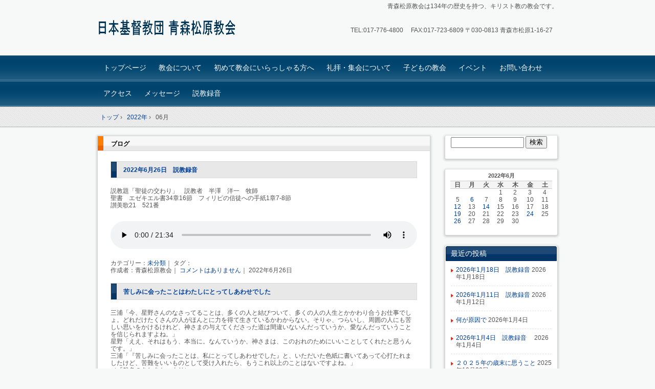

--- FILE ---
content_type: text/html; charset=UTF-8
request_url: https://0286church.org/?m=202206
body_size: 8428
content:
<!DOCTYPE html>
<!--[if IE 6]>
<html id="ie6" xmlns="http://www.w3.org/1999/xhtml" lang="ja">
<![endif]-->
<!--[if IE 7]>
<html id="ie7" xmlns="http://www.w3.org/1999/xhtml" lang="ja">
<![endif]-->
<!--[if IE 8]>
<html id="ie8" xmlns="http://www.w3.org/1999/xhtml" lang="ja">
<![endif]-->
<!--[if !(IE 6) | !(IE 7) | !(IE 8)  ]><!-->
<html xmlns="http://www.w3.org/1999/xhtml" lang="ja">
<!--<![endif]-->
	<head>
		<meta charset="UTF-8" />
		<meta name="viewport" content="width=device-width, initial-scale=1" />
		<title>6月 | 2022 | 青森松原教会ホームページ</title>
		<link rel="stylesheet" href="https://0286church.org/wp-content/themes/hpb20130207175044/style.css" type="text/css" />
		<!--[if lt IE 9]>
		<script src="https://0286church.org/wp-content/themes/hpb20130207175044/html5.js" type="text/javascript"></script>
		<![endif]-->
				<link rel='dns-prefetch' href='//s.w.org' />
		<script type="text/javascript">
			window._wpemojiSettings = {"baseUrl":"https:\/\/s.w.org\/images\/core\/emoji\/12.0.0-1\/72x72\/","ext":".png","svgUrl":"https:\/\/s.w.org\/images\/core\/emoji\/12.0.0-1\/svg\/","svgExt":".svg","source":{"concatemoji":"https:\/\/0286church.org\/wp-includes\/js\/wp-emoji-release.min.js?ver=5.4.18"}};
			/*! This file is auto-generated */
			!function(e,a,t){var n,r,o,i=a.createElement("canvas"),p=i.getContext&&i.getContext("2d");function s(e,t){var a=String.fromCharCode;p.clearRect(0,0,i.width,i.height),p.fillText(a.apply(this,e),0,0);e=i.toDataURL();return p.clearRect(0,0,i.width,i.height),p.fillText(a.apply(this,t),0,0),e===i.toDataURL()}function c(e){var t=a.createElement("script");t.src=e,t.defer=t.type="text/javascript",a.getElementsByTagName("head")[0].appendChild(t)}for(o=Array("flag","emoji"),t.supports={everything:!0,everythingExceptFlag:!0},r=0;r<o.length;r++)t.supports[o[r]]=function(e){if(!p||!p.fillText)return!1;switch(p.textBaseline="top",p.font="600 32px Arial",e){case"flag":return s([127987,65039,8205,9895,65039],[127987,65039,8203,9895,65039])?!1:!s([55356,56826,55356,56819],[55356,56826,8203,55356,56819])&&!s([55356,57332,56128,56423,56128,56418,56128,56421,56128,56430,56128,56423,56128,56447],[55356,57332,8203,56128,56423,8203,56128,56418,8203,56128,56421,8203,56128,56430,8203,56128,56423,8203,56128,56447]);case"emoji":return!s([55357,56424,55356,57342,8205,55358,56605,8205,55357,56424,55356,57340],[55357,56424,55356,57342,8203,55358,56605,8203,55357,56424,55356,57340])}return!1}(o[r]),t.supports.everything=t.supports.everything&&t.supports[o[r]],"flag"!==o[r]&&(t.supports.everythingExceptFlag=t.supports.everythingExceptFlag&&t.supports[o[r]]);t.supports.everythingExceptFlag=t.supports.everythingExceptFlag&&!t.supports.flag,t.DOMReady=!1,t.readyCallback=function(){t.DOMReady=!0},t.supports.everything||(n=function(){t.readyCallback()},a.addEventListener?(a.addEventListener("DOMContentLoaded",n,!1),e.addEventListener("load",n,!1)):(e.attachEvent("onload",n),a.attachEvent("onreadystatechange",function(){"complete"===a.readyState&&t.readyCallback()})),(n=t.source||{}).concatemoji?c(n.concatemoji):n.wpemoji&&n.twemoji&&(c(n.twemoji),c(n.wpemoji)))}(window,document,window._wpemojiSettings);
		</script>
		<style type="text/css">
img.wp-smiley,
img.emoji {
	display: inline !important;
	border: none !important;
	box-shadow: none !important;
	height: 1em !important;
	width: 1em !important;
	margin: 0 .07em !important;
	vertical-align: -0.1em !important;
	background: none !important;
	padding: 0 !important;
}
</style>
	<link rel='stylesheet' id='wp-block-library-css'  href='https://0286church.org/wp-includes/css/dist/block-library/style.min.css?ver=5.4.18' type='text/css' media='all' />
<link rel='stylesheet' id='hpb_social_style-css'  href='http://0286church.org/wp-content/plugins/hpbtool/hpb_social.css?ver=5.4.18' type='text/css' media='all' />
<script type='text/javascript' src='https://0286church.org/wp-includes/js/jquery/jquery.js?ver=1.12.4-wp'></script>
<script type='text/javascript' src='https://0286church.org/wp-includes/js/jquery/jquery-migrate.min.js?ver=1.4.1'></script>
<link rel='https://api.w.org/' href='https://0286church.org/index.php?rest_route=/' />
<link rel="EditURI" type="application/rsd+xml" title="RSD" href="https://0286church.org/xmlrpc.php?rsd" />
<link rel="wlwmanifest" type="application/wlwmanifest+xml" href="https://0286church.org/wp-includes/wlwmanifest.xml" /> 
<meta name="generator" content="WordPress 5.4.18" />
<script type="text/javascript"><!--
jQuery(document).ready(function(){
if (jQuery("[name='hpb_plugin_form']").find("[required]")[0]) {
required_param = "";
jQuery("[name='hpb_plugin_form']").find("[required]").each(function(){
	if(required_param != ""){
		required_param += ","; 
	}
	required_param += jQuery(this).attr("name");
});
inputHidden = jQuery("<input>").attr("type", "hidden").attr("name", "hpb_required").attr("value", required_param);
jQuery("[name='hpb_plugin_form']").append(inputHidden);
}});
--></script>
<style type="text/css">.recentcomments a{display:inline !important;padding:0 !important;margin:0 !important;}</style>	</head>
	<body id="hpb-wp-17-31-01" class="archive date">
		<!-- コンテナ -->
		<div id="hpb-container">

			<!-- ヘッダー -->
			<header id="hpb-grobal-header">
				<hgroup id="hpb-header-main">
					<h1><a href="https://0286church.org" id="hpb-site-title">青森松原教会ホームページ</a></h1>
					<h2 id="hpb-site-desc">青森松原教会は134年の歴史を持つ、キリスト教の教会です。</h2>
				</hgroup>
				<div id="hpb-header-extra1">
    <p class="tel"><span>TEL:</span>017-776-4800</p>
    　FAX:017-723-6809
    <p class="address">〒030-0813 青森市松原1-16-27</p>
  </div>
				<nav id="hpb-main-nav">
					<h3 class="hpb-c-index">メインナビゲーション</h3>
					<div class="menu-mainnav-container"><ul id="menu-mainnav" class="menu"><li id="menu-item-1511" class="menu-item menu-item-type-post_type menu-item-object-page menu-item-home menu-item-1511"><a href="https://0286church.org/">トップページ</a></li>
<li id="menu-item-1512" class="menu-item menu-item-type-post_type menu-item-object-page menu-item-1512"><a href="https://0286church.org/?page_id=9">教会について</a></li>
<li id="menu-item-1513" class="menu-item menu-item-type-post_type menu-item-object-page menu-item-1513"><a href="https://0286church.org/?page_id=11">初めて教会にいらっしゃる方へ</a></li>
<li id="menu-item-1514" class="menu-item menu-item-type-post_type menu-item-object-page menu-item-1514"><a href="https://0286church.org/?page_id=13">礼拝・集会について</a></li>
<li id="menu-item-1515" class="menu-item menu-item-type-post_type menu-item-object-page menu-item-1515"><a href="https://0286church.org/?page_id=254">子どもの教会</a></li>
<li id="menu-item-1516" class="menu-item menu-item-type-post_type menu-item-object-page menu-item-1516"><a href="https://0286church.org/?page_id=17">イベント</a></li>
<li id="menu-item-1517" class="menu-item menu-item-type-post_type menu-item-object-page menu-item-1517"><a href="https://0286church.org/?page_id=19">お問い合わせ</a></li>
<li id="menu-item-1518" class="menu-item menu-item-type-post_type menu-item-object-page menu-item-1518"><a href="https://0286church.org/?page_id=21">アクセス</a></li>
<li id="menu-item-1519" class="menu-item menu-item-type-post_type menu-item-object-page menu-item-1519"><a href="https://0286church.org/?page_id=24">メッセージ</a></li>
<li id="menu-item-1650" class="menu-item menu-item-type-post_type menu-item-object-page menu-item-1650"><a href="https://0286church.org/?page_id=1585">説教録音</a></li>
</ul></div>				</nav>

				
<!-- breadcrumb list -->
<div id="hpb-breadcrumb-list">
	<div itemscope itemtype="http://data-vocabulary.org/Breadcrumb">
		<a href="https://0286church.org" itemprop="url"><span itemprop="title">トップ</span></a>
		&rsaquo;
	</div>
   
			<div itemscope itemtype="http://data-vocabulary.org/Breadcrumb">
			<a href="https://0286church.org/?m=2022" itemprop="url"><span itemprop="title">2022年</span></a>
			&rsaquo;
		</div>
		<div>06月</div>
	</div>
<!-- breadcrumb list end -->			</header>


<!-- inner -->
<div id="hpb-inner">

	<!-- content -->
	<div id="hpb-content">
		<!-- title -->
		<div id="hpb-title">
							<h2><a id="hpb-page-title">ブログ</a></h2>
					</div>
		<!-- main -->
		<div id="hpb-main">
			<div class="hpb-viewtype-full hpb-posttype-post">
															<article>
							<header class="hpb-entry-header">
								<h4><a href="https://0286church.org/?p=2138">2022年6月26日　説教録音</a></h4>
							</header>
														<div class="hpb-entry-content">
<p>説教題「聖徒の交わり」　説教者　半澤　洋一　牧師<br>聖書　エゼキエル書34章16節　フィリピの信徒への手紙1章7-8節<br>讃美歌21　521番</p>



<figure class="wp-block-audio"><audio controls src="http://0286church.org/wp-content/uploads/2022/06/a02a11a6e18999bebf53a09afe0e2799.mp3"></audio></figure>
</div>
							<footer class="hpb-entry-footer">
								<p class="hpb-postinfo">
																			カテゴリー：<a href="https://0286church.org/?cat=1" rel="category">未分類</a>｜
										タグ：<br />
										作成者：青森松原教会｜
																												<a href="https://0286church.org/?p=2138#respond">コメントはありません</a>｜
																		2022年6月26日								</p>
							</footer>
						</article>
											<article>
							<header class="hpb-entry-header">
								<h4><a href="https://0286church.org/?p=2136">苦しみに会ったことはわたしにとってしあわせでした</a></h4>
							</header>
														<div class="hpb-entry-content">
<p>三浦「今、星野さんのなさってることは、多くの人と結びついて、多くの人の人生とかかわり合うお仕事でしょ。どれだけたくさんの人がほんとに力を得て生きているかわからない。そりゃ、つらいし、周囲の人にも苦しい思いをかけるけれど、神さまの与えてくださった道は間違いないんだっていうか、愛なんだっていうことを信じられますよね。」<br>星野「ええ、それはもう、本当に。なんていうか、神さまは、このおれのためにいいことしてくれたと思うんです。」<br>三浦「『苦しみに会ったことは、私にとってしあわせでした』と、いただいた色紙に書いてあって心打たれましたけど、苦難をいいものとして受け入れたら、もうこれ以上のことはないですよね。」<br>（<a>『銀色のあしあと』</a>より）</p>



<p>この対談は、1988年5月に詩画家の星野富弘さんと、星野さんに大きな影響を与えた、実在のキリスト者を主人公に多くのモデル小説を描いた三浦綾子さんとの対談を、星野さんの住む赤城山の麓、渡良瀬川沿いに広がる山間(やまあい)の里の東村で行われたものである。<br>星野さんのふる里に、三浦綾子さんをお招きし、お二人に心ゆくまで語り合っていただきたいという、月刊誌『百万人の福音』でお二人に連載を執筆していただいている編集部の方たちの密かな夢の実現であると、後記にありました。<br>読む度に感動し、生きる力を与えられ、生かされてあることの神さまへの感謝・愛などが強く感じられました。また、対談がスムーズに行われ、ユーモアもあり、楽しく、面白く、アッという間に読むことのできる一冊です。心が豊かに穏やかになれます。<br>まだ、読まれていない方に、是非おすすめしたい本です。<br>対談『銀色のあしあと』（いのちのことば社）　　　　(R.E.)</p>
</div>
							<footer class="hpb-entry-footer">
								<p class="hpb-postinfo">
																			カテゴリー：<a href="https://0286church.org/?cat=1" rel="category">未分類</a>｜
										タグ：<br />
										作成者：青森松原教会｜
																												<a href="https://0286church.org/?p=2136#respond">コメントはありません</a>｜
																		2022年6月24日								</p>
							</footer>
						</article>
											<article>
							<header class="hpb-entry-header">
								<h4><a href="https://0286church.org/?p=2133">2022年6月19日　説教録音</a></h4>
							</header>
														<div class="hpb-entry-content">
<p>説教題「悩みの日、神を呼ぼう」　説教者　半澤　洋一　牧師<br>聖書　詩編50編14-15節　マタイ福音書6章5-13節<br>讃美歌21　493番</p>



<figure class="wp-block-audio"><audio controls src="http://0286church.org/wp-content/uploads/2022/06/622df571670df20fcd0b2b5313ce74b8.mp3"></audio></figure>
</div>
							<footer class="hpb-entry-footer">
								<p class="hpb-postinfo">
																			カテゴリー：<a href="https://0286church.org/?cat=1" rel="category">未分類</a>｜
										タグ：<br />
										作成者：青森松原教会｜
																												<a href="https://0286church.org/?p=2133#respond">コメントはありません</a>｜
																		2022年6月19日								</p>
							</footer>
						</article>
											<article>
							<header class="hpb-entry-header">
								<h4><a href="https://0286church.org/?p=2131">愛犬との生活</a></h4>
							</header>
														<div class="hpb-entry-content">
<p>七歳になるメスのゴールデンレトリバーを飼っています。陽気で人懐っこく、優しい性格です。愛犬との生活は、楽しく充実した毎日を与えてくれます。</p>



<p>日課である散歩では、たくさんの人や犬とふれ合い、愛犬にとっても、私にとっても、幸せなひとときです。また、愛犬と一緒に四季の移ろいを楽しみます。公園の花や樹木に季節を感じ、八甲田山や岩木山を眺め、池のカモを愛でる、そんな穏やかな時間はとても貴重なものです。<br>犬も人と同じように喜怒哀楽があります。言葉が話せない犬が、何を思っているのか、何を感じているのか、いつも考えます。共に安全で快適に社会生活をおくるためにしつけを行いますが、しつけは、信頼関係を築くためにも大切です。<br>愛犬と暮らしていると、いろいろなことを教えられます。相手の気持を察すること、根気よく伝えること、寛大な気持で受け入れること、無償の愛を持つことなどですが、簡単ではありません。試行錯誤しながら向き合っています。毎日、気づきを与えられ、学びを与えられています。</p>



<p>この愛犬との生活は、神様のはからいに思えます。健康が支えられていることに気づかされ、愛する家族を与えられ、守られていることに気づかされ、すばらしい自然の恵みを与えられていることに気づかされ、日々の平安を与えられていることに気づかされます。愛犬と一緒に散歩をしながら、季節の花を見て、山を眺めていると、神様の豊かな恵みに感謝の思いが溢れます。　　　　（Ｓ・Ｙ）</p>
</div>
							<footer class="hpb-entry-footer">
								<p class="hpb-postinfo">
																			カテゴリー：<a href="https://0286church.org/?cat=1" rel="category">未分類</a>｜
										タグ：<br />
										作成者：青森松原教会｜
																												<a href="https://0286church.org/?p=2131#respond">コメントはありません</a>｜
																		2022年6月14日								</p>
							</footer>
						</article>
											<article>
							<header class="hpb-entry-header">
								<h4><a href="https://0286church.org/?p=2128">2022年6月12日　説教録音</a></h4>
							</header>
														<div class="hpb-entry-content">
<p>説教題「思い悩むな」　説教者　半澤　洋一　牧師<br>聖書　詩編97編1-12節　マタイ福音書6章25-34節<br>讃美歌21　470番</p>



<figure class="wp-block-audio"><audio controls src="http://0286church.org/wp-content/uploads/2022/06/47e54a792f5ef19d29eee038a81e6ee8.mp3"></audio></figure>
</div>
							<footer class="hpb-entry-footer">
								<p class="hpb-postinfo">
																			カテゴリー：<a href="https://0286church.org/?cat=1" rel="category">未分類</a>｜
										タグ：<br />
										作成者：青森松原教会｜
																												<a href="https://0286church.org/?p=2128#respond">コメントはありません</a>｜
																		2022年6月12日								</p>
							</footer>
						</article>
											<article>
							<header class="hpb-entry-header">
								<h4><a href="https://0286church.org/?p=2125">2022年6月5日　説教録音　</a></h4>
							</header>
														<div class="hpb-entry-content">
<p>説教題「聖霊があなたに降る時」　説教者　半澤　洋一　牧師<br>聖書　詩編19編2-7節　使徒言行録1章6-14節<br>讃美歌21　342番</p>



<figure class="wp-block-audio"><audio controls src="http://0286church.org/wp-content/uploads/2022/06/4be0e97599e26b0cf6f12d5558774acc.mp3"></audio></figure>
</div>
							<footer class="hpb-entry-footer">
								<p class="hpb-postinfo">
																			カテゴリー：<a href="https://0286church.org/?cat=1" rel="category">未分類</a>｜
										タグ：<br />
										作成者：青森松原教会｜
																												<a href="https://0286church.org/?p=2125#respond">コメントはありません</a>｜
																		2022年6月6日								</p>
							</footer>
						</article>
										<nav class="hpb-pagenation">
						<span class="hpb-oldpage"></span>
						<span class="hpb-newpage"></span>
					</nav>
							</div>
		</div>
		<!-- main end -->
	</div>
	<!-- content end -->

	<!-- サイトバー -->
<aside>
	<div id="hpb-sidebar-extra"></div>
	<ul>
		<li id="search-2" class="widget widget_search"><form role="search" method="get" id="searchform" class="searchform" action="https://0286church.org/">
				<div>
					<label class="screen-reader-text" for="s">検索:</label>
					<input type="text" value="" name="s" id="s" />
					<input type="submit" id="searchsubmit" value="検索" />
				</div>
			</form></li>
<li id="calendar-2" class="widget widget_calendar"><div id="calendar_wrap" class="calendar_wrap"><table id="wp-calendar" class="wp-calendar-table">
	<caption>2022年6月</caption>
	<thead>
	<tr>
		<th scope="col" title="日曜日">日</th>
		<th scope="col" title="月曜日">月</th>
		<th scope="col" title="火曜日">火</th>
		<th scope="col" title="水曜日">水</th>
		<th scope="col" title="木曜日">木</th>
		<th scope="col" title="金曜日">金</th>
		<th scope="col" title="土曜日">土</th>
	</tr>
	</thead>
	<tbody>
	<tr>
		<td colspan="3" class="pad">&nbsp;</td><td>1</td><td>2</td><td>3</td><td>4</td>
	</tr>
	<tr>
		<td>5</td><td><a href="https://0286church.org/?m=20220606" aria-label="2022年6月6日 に投稿を公開">6</a></td><td>7</td><td>8</td><td>9</td><td>10</td><td>11</td>
	</tr>
	<tr>
		<td><a href="https://0286church.org/?m=20220612" aria-label="2022年6月12日 に投稿を公開">12</a></td><td>13</td><td><a href="https://0286church.org/?m=20220614" aria-label="2022年6月14日 に投稿を公開">14</a></td><td>15</td><td>16</td><td>17</td><td>18</td>
	</tr>
	<tr>
		<td><a href="https://0286church.org/?m=20220619" aria-label="2022年6月19日 に投稿を公開">19</a></td><td>20</td><td>21</td><td>22</td><td>23</td><td><a href="https://0286church.org/?m=20220624" aria-label="2022年6月24日 に投稿を公開">24</a></td><td>25</td>
	</tr>
	<tr>
		<td><a href="https://0286church.org/?m=20220626" aria-label="2022年6月26日 に投稿を公開">26</a></td><td>27</td><td>28</td><td>29</td><td>30</td>
		<td class="pad" colspan="2">&nbsp;</td>
	</tr>
	</tbody>
	</table><nav aria-label="前と次の月" class="wp-calendar-nav">
		<span class="wp-calendar-nav-prev"><a href="https://0286church.org/?m=202205">&laquo; 5月</a></span>
		<span class="pad">&nbsp;</span>
		<span class="wp-calendar-nav-next"><a href="https://0286church.org/?m=202207">7月 &raquo;</a></span>
	</nav></div></li>
		<li id="recent-posts-2" class="widget widget_recent_entries">		<h2 class="widgettitle">最近の投稿</h2>
		<ul>
											<li>
					<a href="https://0286church.org/?p=2840">2026年1月18日　説教録音</a>
											<span class="post-date">2026年1月18日</span>
									</li>
											<li>
					<a href="https://0286church.org/?p=2836">2026年1月11日　説教録音</a>
											<span class="post-date">2026年1月12日</span>
									</li>
											<li>
					<a href="https://0286church.org/?p=2834">何が原因で</a>
											<span class="post-date">2026年1月4日</span>
									</li>
											<li>
					<a href="https://0286church.org/?p=2830">2026年1月4日　説教録音　</a>
											<span class="post-date">2026年1月4日</span>
									</li>
											<li>
					<a href="https://0286church.org/?p=2828">２０２５年の歳末に思うこと</a>
											<span class="post-date">2025年12月28日</span>
									</li>
					</ul>
		</li>
<li id="recent-comments-2" class="widget widget_recent_comments"><h2 class="widgettitle">最近のコメント</h2>
<ul id="recentcomments"><li class="recentcomments"><a href="https://0286church.org/?p=1224#comment-29741">戦争と平和</a> に <span class="comment-author-link">文車のパパ</span> より</li><li class="recentcomments"><a href="https://0286church.org/?p=1224#comment-29740">戦争と平和</a> に <span class="comment-author-link">文車のパパ</span> より</li><li class="recentcomments"><a href="https://0286church.org/?p=1083#comment-29724">『O Lord! Correct Me』</a> に <span class="comment-author-link"><a href='http://kwebs-multi.sakura.ne.jp/m_church' rel='external nofollow ugc' class='url'>青森松原教会</a></span> より</li><li class="recentcomments"><a href="https://0286church.org/?p=1083#comment-29723">『O Lord! Correct Me』</a> に <span class="comment-author-link">平山　勲</span> より</li><li class="recentcomments"><a href="https://0286church.org/?p=1083#comment-29600">『O Lord! Correct Me』</a> に <span class="comment-author-link"><a href='http://kwebs-multi.sakura.ne.jp/m_church' rel='external nofollow ugc' class='url'>青森松原教会</a></span> より</li></ul></li>
<li id="archives-2" class="widget widget_archive"><h2 class="widgettitle">アーカイブ</h2>
		<ul>
				<li><a href='https://0286church.org/?m=202601'>2026年1月</a></li>
	<li><a href='https://0286church.org/?m=202512'>2025年12月</a></li>
	<li><a href='https://0286church.org/?m=202511'>2025年11月</a></li>
	<li><a href='https://0286church.org/?m=202510'>2025年10月</a></li>
	<li><a href='https://0286church.org/?m=202509'>2025年9月</a></li>
	<li><a href='https://0286church.org/?m=202508'>2025年8月</a></li>
	<li><a href='https://0286church.org/?m=202507'>2025年7月</a></li>
	<li><a href='https://0286church.org/?m=202506'>2025年6月</a></li>
	<li><a href='https://0286church.org/?m=202505'>2025年5月</a></li>
	<li><a href='https://0286church.org/?m=202504'>2025年4月</a></li>
	<li><a href='https://0286church.org/?m=202503'>2025年3月</a></li>
	<li><a href='https://0286church.org/?m=202502'>2025年2月</a></li>
	<li><a href='https://0286church.org/?m=202501'>2025年1月</a></li>
	<li><a href='https://0286church.org/?m=202412'>2024年12月</a></li>
	<li><a href='https://0286church.org/?m=202411'>2024年11月</a></li>
	<li><a href='https://0286church.org/?m=202410'>2024年10月</a></li>
	<li><a href='https://0286church.org/?m=202409'>2024年9月</a></li>
	<li><a href='https://0286church.org/?m=202408'>2024年8月</a></li>
	<li><a href='https://0286church.org/?m=202407'>2024年7月</a></li>
	<li><a href='https://0286church.org/?m=202406'>2024年6月</a></li>
	<li><a href='https://0286church.org/?m=202405'>2024年5月</a></li>
	<li><a href='https://0286church.org/?m=202404'>2024年4月</a></li>
	<li><a href='https://0286church.org/?m=202403'>2024年3月</a></li>
	<li><a href='https://0286church.org/?m=202402'>2024年2月</a></li>
	<li><a href='https://0286church.org/?m=202401'>2024年1月</a></li>
	<li><a href='https://0286church.org/?m=202311'>2023年11月</a></li>
	<li><a href='https://0286church.org/?m=202310'>2023年10月</a></li>
	<li><a href='https://0286church.org/?m=202309'>2023年9月</a></li>
	<li><a href='https://0286church.org/?m=202308'>2023年8月</a></li>
	<li><a href='https://0286church.org/?m=202307'>2023年7月</a></li>
	<li><a href='https://0286church.org/?m=202306'>2023年6月</a></li>
	<li><a href='https://0286church.org/?m=202305'>2023年5月</a></li>
	<li><a href='https://0286church.org/?m=202304'>2023年4月</a></li>
	<li><a href='https://0286church.org/?m=202303'>2023年3月</a></li>
	<li><a href='https://0286church.org/?m=202302'>2023年2月</a></li>
	<li><a href='https://0286church.org/?m=202301'>2023年1月</a></li>
	<li><a href='https://0286church.org/?m=202212'>2022年12月</a></li>
	<li><a href='https://0286church.org/?m=202211'>2022年11月</a></li>
	<li><a href='https://0286church.org/?m=202210'>2022年10月</a></li>
	<li><a href='https://0286church.org/?m=202209'>2022年9月</a></li>
	<li><a href='https://0286church.org/?m=202208'>2022年8月</a></li>
	<li><a href='https://0286church.org/?m=202207'>2022年7月</a></li>
	<li><a href='https://0286church.org/?m=202206'>2022年6月</a></li>
	<li><a href='https://0286church.org/?m=202205'>2022年5月</a></li>
	<li><a href='https://0286church.org/?m=202204'>2022年4月</a></li>
	<li><a href='https://0286church.org/?m=202203'>2022年3月</a></li>
	<li><a href='https://0286church.org/?m=202202'>2022年2月</a></li>
	<li><a href='https://0286church.org/?m=202201'>2022年1月</a></li>
	<li><a href='https://0286church.org/?m=202112'>2021年12月</a></li>
	<li><a href='https://0286church.org/?m=202111'>2021年11月</a></li>
	<li><a href='https://0286church.org/?m=202110'>2021年10月</a></li>
	<li><a href='https://0286church.org/?m=202109'>2021年9月</a></li>
	<li><a href='https://0286church.org/?m=202108'>2021年8月</a></li>
	<li><a href='https://0286church.org/?m=202107'>2021年7月</a></li>
	<li><a href='https://0286church.org/?m=202106'>2021年6月</a></li>
	<li><a href='https://0286church.org/?m=202105'>2021年5月</a></li>
	<li><a href='https://0286church.org/?m=202104'>2021年4月</a></li>
	<li><a href='https://0286church.org/?m=202103'>2021年3月</a></li>
	<li><a href='https://0286church.org/?m=202102'>2021年2月</a></li>
	<li><a href='https://0286church.org/?m=202101'>2021年1月</a></li>
	<li><a href='https://0286church.org/?m=202012'>2020年12月</a></li>
	<li><a href='https://0286church.org/?m=202011'>2020年11月</a></li>
	<li><a href='https://0286church.org/?m=202010'>2020年10月</a></li>
	<li><a href='https://0286church.org/?m=202009'>2020年9月</a></li>
	<li><a href='https://0286church.org/?m=202008'>2020年8月</a></li>
	<li><a href='https://0286church.org/?m=202007'>2020年7月</a></li>
	<li><a href='https://0286church.org/?m=201906'>2019年6月</a></li>
	<li><a href='https://0286church.org/?m=201904'>2019年4月</a></li>
	<li><a href='https://0286church.org/?m=201903'>2019年3月</a></li>
	<li><a href='https://0286church.org/?m=201902'>2019年2月</a></li>
	<li><a href='https://0286church.org/?m=201901'>2019年1月</a></li>
	<li><a href='https://0286church.org/?m=201812'>2018年12月</a></li>
	<li><a href='https://0286church.org/?m=201810'>2018年10月</a></li>
	<li><a href='https://0286church.org/?m=201809'>2018年9月</a></li>
	<li><a href='https://0286church.org/?m=201808'>2018年8月</a></li>
	<li><a href='https://0286church.org/?m=201807'>2018年7月</a></li>
	<li><a href='https://0286church.org/?m=201806'>2018年6月</a></li>
	<li><a href='https://0286church.org/?m=201805'>2018年5月</a></li>
	<li><a href='https://0286church.org/?m=201804'>2018年4月</a></li>
	<li><a href='https://0286church.org/?m=201803'>2018年3月</a></li>
	<li><a href='https://0286church.org/?m=201802'>2018年2月</a></li>
	<li><a href='https://0286church.org/?m=201801'>2018年1月</a></li>
	<li><a href='https://0286church.org/?m=201712'>2017年12月</a></li>
	<li><a href='https://0286church.org/?m=201711'>2017年11月</a></li>
	<li><a href='https://0286church.org/?m=201710'>2017年10月</a></li>
	<li><a href='https://0286church.org/?m=201709'>2017年9月</a></li>
	<li><a href='https://0286church.org/?m=201708'>2017年8月</a></li>
	<li><a href='https://0286church.org/?m=201707'>2017年7月</a></li>
	<li><a href='https://0286church.org/?m=201706'>2017年6月</a></li>
	<li><a href='https://0286church.org/?m=201705'>2017年5月</a></li>
	<li><a href='https://0286church.org/?m=201704'>2017年4月</a></li>
	<li><a href='https://0286church.org/?m=201703'>2017年3月</a></li>
	<li><a href='https://0286church.org/?m=201702'>2017年2月</a></li>
	<li><a href='https://0286church.org/?m=201701'>2017年1月</a></li>
	<li><a href='https://0286church.org/?m=201612'>2016年12月</a></li>
	<li><a href='https://0286church.org/?m=201611'>2016年11月</a></li>
	<li><a href='https://0286church.org/?m=201610'>2016年10月</a></li>
	<li><a href='https://0286church.org/?m=201609'>2016年9月</a></li>
	<li><a href='https://0286church.org/?m=201608'>2016年8月</a></li>
	<li><a href='https://0286church.org/?m=201607'>2016年7月</a></li>
	<li><a href='https://0286church.org/?m=201606'>2016年6月</a></li>
	<li><a href='https://0286church.org/?m=201605'>2016年5月</a></li>
	<li><a href='https://0286church.org/?m=201604'>2016年4月</a></li>
	<li><a href='https://0286church.org/?m=201603'>2016年3月</a></li>
	<li><a href='https://0286church.org/?m=201602'>2016年2月</a></li>
	<li><a href='https://0286church.org/?m=201601'>2016年1月</a></li>
	<li><a href='https://0286church.org/?m=201512'>2015年12月</a></li>
	<li><a href='https://0286church.org/?m=201511'>2015年11月</a></li>
	<li><a href='https://0286church.org/?m=201510'>2015年10月</a></li>
	<li><a href='https://0286church.org/?m=201509'>2015年9月</a></li>
	<li><a href='https://0286church.org/?m=201508'>2015年8月</a></li>
	<li><a href='https://0286church.org/?m=201507'>2015年7月</a></li>
	<li><a href='https://0286church.org/?m=201506'>2015年6月</a></li>
	<li><a href='https://0286church.org/?m=201505'>2015年5月</a></li>
	<li><a href='https://0286church.org/?m=201504'>2015年4月</a></li>
	<li><a href='https://0286church.org/?m=201503'>2015年3月</a></li>
	<li><a href='https://0286church.org/?m=201502'>2015年2月</a></li>
	<li><a href='https://0286church.org/?m=201501'>2015年1月</a></li>
	<li><a href='https://0286church.org/?m=201412'>2014年12月</a></li>
	<li><a href='https://0286church.org/?m=201411'>2014年11月</a></li>
	<li><a href='https://0286church.org/?m=201410'>2014年10月</a></li>
	<li><a href='https://0286church.org/?m=201409'>2014年9月</a></li>
	<li><a href='https://0286church.org/?m=201408'>2014年8月</a></li>
	<li><a href='https://0286church.org/?m=201407'>2014年7月</a></li>
	<li><a href='https://0286church.org/?m=201406'>2014年6月</a></li>
	<li><a href='https://0286church.org/?m=201405'>2014年5月</a></li>
	<li><a href='https://0286church.org/?m=201404'>2014年4月</a></li>
	<li><a href='https://0286church.org/?m=201403'>2014年3月</a></li>
	<li><a href='https://0286church.org/?m=201402'>2014年2月</a></li>
	<li><a href='https://0286church.org/?m=201401'>2014年1月</a></li>
	<li><a href='https://0286church.org/?m=201312'>2013年12月</a></li>
	<li><a href='https://0286church.org/?m=201311'>2013年11月</a></li>
	<li><a href='https://0286church.org/?m=201310'>2013年10月</a></li>
	<li><a href='https://0286church.org/?m=201309'>2013年9月</a></li>
	<li><a href='https://0286church.org/?m=201308'>2013年8月</a></li>
	<li><a href='https://0286church.org/?m=201307'>2013年7月</a></li>
	<li><a href='https://0286church.org/?m=201306'>2013年6月</a></li>
	<li><a href='https://0286church.org/?m=201305'>2013年5月</a></li>
		</ul>
			</li>
<li id="categories-2" class="widget widget_categories"><h2 class="widgettitle">カテゴリー</h2>
		<ul>
				<li class="cat-item cat-item-5"><a href="https://0286church.org/?cat=5">ホームページ関連</a>
</li>
	<li class="cat-item cat-item-12"><a href="https://0286church.org/?cat=12">会堂補修</a>
</li>
	<li class="cat-item cat-item-6"><a href="https://0286church.org/?cat=6">地区・教区</a>
</li>
	<li class="cat-item cat-item-4"><a href="https://0286church.org/?cat=4">子どもの教会（ＣＳ）</a>
</li>
	<li class="cat-item cat-item-8"><a href="https://0286church.org/?cat=8">御言葉</a>
</li>
	<li class="cat-item cat-item-7"><a href="https://0286church.org/?cat=7">教会行事</a>
</li>
	<li class="cat-item cat-item-1"><a href="https://0286church.org/?cat=1">未分類</a>
</li>
	<li class="cat-item cat-item-13"><a href="https://0286church.org/?cat=13">牧師のアメリカ滞在記</a>
</li>
	<li class="cat-item cat-item-15"><a href="https://0286church.org/?cat=15">説教録音</a>
</li>
		</ul>
			</li>
<li id="meta-2" class="widget widget_meta"><h2 class="widgettitle">メタ情報</h2>
			<ul>
						<li><a href="https://0286church.org/wp-login.php">ログイン</a></li>
			<li><a href="https://0286church.org/?feed=rss2">投稿フィード</a></li>
			<li><a href="https://0286church.org/?feed=comments-rss2">コメントフィード</a></li>
			<li><a href="https://ja.wordpress.org/">WordPress.org</a></li>			</ul>
			</li>
	</ul>
	<nav id="hpb-sidebar-main-nav">
		<div class="menu-mainnav-container"><ul id="menu-mainnav-1" class="menu"><li class="menu-item menu-item-type-post_type menu-item-object-page menu-item-home menu-item-1511"><a href="https://0286church.org/">トップページ</a></li>
<li class="menu-item menu-item-type-post_type menu-item-object-page menu-item-1512"><a href="https://0286church.org/?page_id=9">教会について</a></li>
<li class="menu-item menu-item-type-post_type menu-item-object-page menu-item-1513"><a href="https://0286church.org/?page_id=11">初めて教会にいらっしゃる方へ</a></li>
<li class="menu-item menu-item-type-post_type menu-item-object-page menu-item-1514"><a href="https://0286church.org/?page_id=13">礼拝・集会について</a></li>
<li class="menu-item menu-item-type-post_type menu-item-object-page menu-item-1515"><a href="https://0286church.org/?page_id=254">子どもの教会</a></li>
<li class="menu-item menu-item-type-post_type menu-item-object-page menu-item-1516"><a href="https://0286church.org/?page_id=17">イベント</a></li>
<li class="menu-item menu-item-type-post_type menu-item-object-page menu-item-1517"><a href="https://0286church.org/?page_id=19">お問い合わせ</a></li>
<li class="menu-item menu-item-type-post_type menu-item-object-page menu-item-1518"><a href="https://0286church.org/?page_id=21">アクセス</a></li>
<li class="menu-item menu-item-type-post_type menu-item-object-page menu-item-1519"><a href="https://0286church.org/?page_id=24">メッセージ</a></li>
<li class="menu-item menu-item-type-post_type menu-item-object-page menu-item-1650"><a href="https://0286church.org/?page_id=1585">説教録音</a></li>
</ul></div>	</nav>
	<nav id="hpb-sidebar-sub-nav">
			</nav>
</aside>
</div>
<!-- inner end -->

			<!-- フッター -->
			<footer id="hpb-global-footer">
				<nav id="hpb-sub-nav">
					<h3 class="hpb-c-index">サブナビゲーション</h3>
									</nav>
				<div id="hpb-footer-main"></div>
				<div class="hpb-wp-login">
					<a href="https://0286church.org/wp-login.php">ログイン</a>				</div>
			</footer>

		</div>
		<!-- コンテナ end -->

		<script type='text/javascript' src='https://0286church.org/wp-includes/js/wp-embed.min.js?ver=5.4.18'></script>
	</body>
</html>

--- FILE ---
content_type: text/css
request_url: https://0286church.org/wp-content/themes/hpb20130207175044/style.css
body_size: 7201
content:
/*
Theme Name: 青森松原教会ホームページ
Author: Homepage Builder
Author URI: http://www.justsystems.com/jp/links/hpb/creator.html?p=hpb17_wp_hpbdash
Description: このテーマは「JustSystems Homepage Builder Version 17.0.15.0 for Windows」によって作成されました。サイト名は「青森松原教会ホームページ」、サイトの公開日時は「2018年12月09日12:27」です。
License URI: license.txt
*/

/* CSS Set Up
++++++++++++++++++++++++++++++++++++++++++++++++++++++++++++++++++++++++++++ */
/* スタイルリセット用 */
html,
body,
div,
span,
object,
iframe,
h1,
h2,
h3,
h4,
h5,
h6,
p,
blockquote,
pre,
abbr,
address,
cite,
code,
del,
dfn,
em,
img,
ins,
kbd,
q,
samp,
small,
strong,
sub,
sup,
var,
b,
i,
dl,
dt,
dd,
ol,
ul,
li,
fieldset,
form,
label,
legend,
table,
caption,
tbody,
tfoot,
thead,
tr,
th,
td,
details,
figcaption,
figure,
menu,
summary,
time,
mark{
	font-size: 1em;
	margin: 0;
	padding: 0;
	border: 0;
	outline: 0;
	vertical-align: baseline;
	background: transparent;
}
ol,
ul{
	list-style: none;
}
blockquote,
q{
	quotes: none;
}
blockquote:before,
blockquote:after,
q:before,
q:after{
	content: '';
	content: none;
}
a{
	margin: 0;
	padding: 0;
	vertical-align: baseline;
	background: transparent;
}
ins{
	background-color: #ff9;
	color: #000;
	text-decoration: none;
}
mark{
	background-color: #ff9;
	color: #000;
	font-style: italic;
	font-weight: bold;
}
del{
	text-decoration: line-through;
}
abbr[title],
dfn[title]{
	border-bottom: 1px dotted;
	cursor: help;
}
table{
	border-collapse: collapse;
	border-spacing: 0;
}
hr{
	display: block;
	height: 1px;
	border: 0;
	border-top: 1px solid #ccc;
	margin: 1em 0;
	padding: 0;
}
input,
select{
	vertical-align: middle;
}
article,
aside,
details,
figcaption,
figure,
footer,
header,
hgroup,
menu,
nav,
section{
	display: block;
}
body{
	font-family: 'メイリオ', Meiryo, 'ＭＳ Ｐゴシック', 'ヒラギノ角ゴ Pro W3', 'Hiragino Kaku Gothic Pro', sans-serif;
	font-size: 0.625em;
	line-height: 1.231;
	color: #535353;
	background-color: #F7F8F8;
}
#ie6 body.admin-bar,
#ie7 body.admin-bar{
	background-position: left 28px;
}
/* ベースリンク設定 */
a:link{
	color: #004098;
	text-decoration: none;
}
a:visited{
	color: #004098;
	text-decoration: none;
}
a:hover{
	color: #FF7E00;
	text-decoration: underline;
}
a:active{
	color: #004098;
	text-decoration: none;
}
/* レイアウト設定
++++++++++++++++++++++++++++++++++++++++++++++++++++++++++++++++++++++++++++ */
#hpb-container{
	width: 100%;
}
#hpb-grobal-header{
	width: 100%;
	background-image: url('img/khm-15.png');
	background-repeat: repeat-x;
	background-position: left bottom;
	position: relative;
}
.home #hpb-grobal-header{
	background-image: none;
}
#hpb-inner{
	width: 900px;
	margin-left: auto;
	margin-right: auto;
}
#hpb-content{
	width: 649px;
	font-size: 1.2em;
	margin-top: 15px;
	float: left;
}
.home #hpb-content{
	margin-top: 0;
}
.home #hpb-main{
	margin-top: 341px;
}

aside{
	width: 221px;
	font-size: 1.2em;
	margin-top: 15px;
	float: right;
}
.home aside{
	margin-top: 341px;
}
#hpb-global-footer{
	width: 100%;
	min-width: 900px;
	font-size: 1.2em;
	padding-bottom: 15px;
	background-color: #E8E8E8;
	clear: both;
}

/* ヘッダー領域
++++++++++++++++++++++++++++++++++++++++++++++++++++++++++++++++++++++++++++ */
/* サイトタイトル キャッチフレーズ 要素 */
#hpb-header-main{
	width: 900px;
	margin-left: auto;
	margin-right: auto;
	position: relative;
}

/* サイトタイトル */
#hpb-header-main h1{
	width: 281px;
	height: 59px;
	padding-top: 27px;
	text-indent: -9999px;
	overflow: hidden;
}
#hpb-header-main h1 a{
	width: 281px;
	height: 59px;
	background-image: url(img/logo_1Ec.png);
	background-repeat: no-repeat;
	display: block;
}

/* キャッチフレーズ */
#hpb-header-main #hpb-site-desc{
	width: 900px;
	font-size: 1.2em;
	text-align: right;
	font-weight: normal;
	position: absolute;
	top: 5px;
	left: 0;
}
/* ヘッダー内拡張要素 */
#hpb-header-extra1{
	width: 695px;
	font-size: 1.2em;
	text-align: right;
	margin-left: -255px;
	position: absolute;
	top: 52px;
	left: 50%;
}
#hpb-header-extra1 *{
	display: inline;
}
/* メインメニュー */
#hpb-main-nav{
	width: 100%;
	min-width: 900px;
	font-size: 1.4em;
	margin-top: 1.6em;
	background-image: url('img/nav-back.png');
	clear: both;
}
#hpb-main-nav ul{
	width: 900px;
	margin-left: auto;
	margin-right: auto;
}

#hpb-main-nav li{
	white-space: nowrap;
	padding-left: 2px;
	padding-right: 2px;
	float: left;
}
#hpb-main-nav li a{
	color: #FFFFFF;
	padding-bottom: 17px;
	padding-left: 10px;
	padding-right: 10px;
	padding-top: 16px;
	display: block;
}
#hpb-main-nav li a:hover,
#hpb-main-nav li.current-menu-item a,
#hpb-main-nav li.current-menu-ancestor a,
#hpb-main-nav li.current-menu-item:hover a:hover,
#hpb-main-nav li.current-menu-ancestor:hover a:hover{
	background-image: url('img/nav-hover-back.png');
}

#hpb-main-nav li:hover{
	position: relative;
}

/*-- Nav child --*/
#hpb-main-nav li ul{
	display: none;
}
#hpb-main-nav li:hover > ul{
	width: 200px;
	margin: 0;
	border-left: 1px solid #D5D5D5;
	border-right: 1px solid #D5D5D5;
	background-color: #FFFFFF;
	display: block;
	position: absolute;
	top: 100%;
	left: 0;
	z-index: 9999;
}
#hpb-main-nav li:hover ul li{
	width: 200px;
	border-bottom: 1px solid #D5D5D5;
	padding-bottom: 0;
	padding-left: 0;
	padding-right: 0;
	padding-top: 0;
	background-image: none;
	background-color: #FFFFFF;	
}
#hpb-main-nav li.current-menu-item li a,
#hpb-main-nav li.current-menu-ancestor li a,
#hpb-main-nav li:hover ul li a{
	color: #333333;
	padding-bottom: 10px;
	padding-left: 5px;
	padding-right: 5px;
	padding-top: 10px;
	background-image: none;
	background-color: #FFFFFF;
}
#hpb-main-nav li.current-menu-item:hover li a:hover,
#hpb-main-nav li.current-menu-ancestor:hover li a:hover,
#hpb-main-nav li:hover ul li a:hover{
	color: #333333;
	background-image: none;
	background-color: #EDEDED;
}
/* サイドコンテンツ要素
++++++++++++++++++++++++++++++++++++++++++++++++++++++++++++++++++++++++++++ */
aside .widget{
	margin-bottom: 20px;
	-webkit-box-shadow: 0px 1px 4px 1px rgba(196, 196, 196, 1);
	box-shadow: 0px 1px 4px 1px rgba(196, 196, 196, 1);
	border-bottom: 1px solid #D8D8D8;
	border-left: 1px solid #D8D8D8;
	border-right: 1px solid #D8D8D8;
	-webkit-border-radius: 3px;
	border-radius: 3px;
	padding-bottom: 20px;
	padding-left: 1px;
	padding-right: 1px;
	padding-top: 1px;
	background-color: #FFFFFF;
}
aside h2,
aside .widgettitle{
	font-size: 1.167em;
	font-weight: normal;
	color: #FFFFFF;
	margin-bottom: 10px;
	border-bottom: 1px solid #022E5B;
	border-left: 1px solid #022E5B;
	border-right: 1px solid #022E5B;
	border-top: 1px solid #022E5B;
	-webkit-border-radius: 3px 3px 0px 0px;
	border-radius: 3px 3px 0px 0px;
	padding-top: 5px;
	padding-bottom: 5px;
	padding-left: 9px;
	background-image: url('img/side-title-back.png');
	background-repeat: repeat-x;
	background-color: #053566;
}
aside ul ul{
	padding-left: 10px;
	padding-right: 10px;
}
aside ul ul li{
	word-break: break-all;
	margin-bottom: 10px;
	border-bottom: 1px dashed #E2E2E2;
	padding-bottom: 10px;
	padding-left: 10px;
	background-image: url(img/icon-arrow-01.png);
	background-repeat: no-repeat;
	background-position: left 0.4em;
}

aside .textwidget{
	word-break: break-all;
	padding-left: 10px;
	padding-right: 10px;
}
aside .textwidget img{
	width: auto !important;
	width: 100%;
	max-width: 100%;
	height: auto;
}
aside ul select{
	width: 199px;
	margin-left: auto;
	margin-right: auto;
	display: block;
}
.widget_calendar #wp-calendar{
	width: 199px;
	margin-left: auto;
	margin-right: auto;
	text-align: center;
}
.widget_calendar #wp-calendar caption,
.widget_calendar #wp-calendar td,
.widget_calendar #wp-calendar th{
	text-align: center;
}
.widget_calendar #wp-calendar caption{
	font-size: 0.917em;
	font-weight: bold;
	padding-bottom: 3px;
	padding-top: 5px;
	text-transform: uppercase;
}
.widget_calendar #wp-calendar th{
	background-color: #F4F4F4;
	border-top: 1px solid #CCCCCC;
	border-bottom: 1px solid #CCCCCC;
	font-weight: bold;
}
.widget_calendar #wp-calendar tfoot td{
	background-color: #F4F4F4;
	border-top: 1px solid #CCCCCC;
	border-bottom: 1px solid #CCCCCC;
}
.widget_search form{
	padding-left: 10px;
	padding-right: 10px;
}
.widget_search label{
	display: none;	
}
.widget_search #s{
	width: 135px;
}
.widget_tag_cloud .tagcloud{
	padding-left: 10px;
	padding-right: 10px;	
}
aside nav{
	display: none;
}
aside .widget_nav_menu ul{
	margin-bottom: 0;
	padding-left: 10px;
	padding-right: 10px;
}
aside .widget_nav_menu ul ul{
	padding-left: 0;
	padding-right: 0;
}
aside .widget_nav_menu ul li{
	margin-bottom: 0;
	border-bottom: none;
	padding-bottom: 0;
	padding-left: 0;
	background-image: none;
}
aside .widget_nav_menu ul li a{
	border-bottom: 1px dashed #E2E2E2;
	padding-bottom: 5px;
	padding-left: 10px;
	padding-right: 10px;
	padding-top: 5px;
	background-image: url(img/icon-arrow-01.png);
	background-repeat: no-repeat;
	background-position: left 0.75em;
	display: block;
}
aside .widget_nav_menu ul li li a{
	padding-left: 30px;
	background-position: 20px 0.75em;
}


/* 共通要素
++++++++++++++++++++++++++++++++++++++++++++++++++++++++++++++++++++++++++++ */
h3.hpb-c-index{
	display: none;
}
#page-content,
.home .hpb-viewtype-full,
.hpb-viewtype-simple,
.hpb-viewtype-thumbnail,
.hpb-viewtype-date,
.hpb-viewtype-content,
.hpb-viewtype-title,
#hpb-content{
	margin-bottom: 20px;
	-webkit-box-shadow:  0px 1px 4px 1px rgba(196, 196, 196, 75);
	box-shadow:  0px 1px 4px 1px rgba(196, 196, 196, 75);
	border-bottom: 1px solid #D8D8D8;
	border-left: 1px solid #D8D8D8;
	border-right: 1px solid #D8D8D8;
	-webkit-border-radius: 0px 0px 3px 3px;
	border-radius: 0px 0px 3px 3px;
	padding-bottom: 20px;
	background-color: #FFFFFF;
}

#page-content #toppage-topics h3,
.hpb-viewtype-full h3,
.search .hpb-entry-header h3,
.hpb-viewtype-simple h3,
.hpb-viewtype-thumbnail h3,
.hpb-viewtype-date h3,
.hpb-viewtype-content h3,
.hpb-viewtype-title h3,
.page #hpb-title h2{
	font-size: 1.167em;
	color: #000000;
	margin-bottom: 20px;
	border-bottom: 1px solid #D8D8D8;
	border-top: 1px solid #D8D8D8;
	padding-bottom: 6px;
	padding-left: 26px;
	padding-top: 10px;
	background-image: url(img/title-back.png);
	background-repeat: no-repeat;
}
#page-content #toppage-topics h3,
.hpb-viewtype-full h3 a,
.search .hpb-entry-header h3 a,
.hpb-viewtype-simple h3 a,
.hpb-viewtype-thumbnail h3 a,
.hpb-viewtype-date h3 a,
.hpb-viewtype-content h3 a,
.hpb-viewtype-title h3 a,
.page #hpb-title h2 a{
	color: #272727;
}
.hpb-entry-header,
.hpb-entry-content,
.hpb-entry-footer{
	margin-bottom: 1.5em;
	margin-left: 25px;
	margin-right: 25px;
}
#page-content{
	padding-left: 1em;
	padding-right: 1em;
}
.home #page-content{
	padding-left: 0;
	padding-right: 0;
}
/* ページコンテンツ */
#page-content{
	padding-top: 1em;
	background-color: #FFFFFF;
}
#page-content p,
#page-content ul{
	margin-bottom: 2em;
	padding-left: 1em;
	padding-right: 1em;
}
#page-content ul li{
	margin-bottom: 2em;
}
/* すべて */
.home .hpb-viewtype-full .hpb-entry-header h4,
.page .hpb-viewtype-full .hpb-entry-header h4,
.archive .hpb-viewtype-full .hpb-entry-header h4,
.search .hpb-viewtype-full article h4{
	margin-bottom: 1em;
	border-bottom: 1px solid #D8D8D8;
	border-left: 1px solid #D8D8D8;
	border-right: 1px solid #D8D8D8;
	border-top: 1px solid #D8D8D8;
	padding-bottom: 0.7em;
	padding-left: 2em;
	padding-top: 0.7em;
	background-image: url(img/title-boder.png);
	background-repeat: no-repeat;
	background-color: #E8E8E8;
}

/* 簡易 */
.hpb-viewtype-simple .hpb-entry-header h4{
	margin-bottom: 1em;
	border-bottom: 1px solid #D8D8D8;
	border-left: 1px solid #D8D8D8;
	border-right: 1px solid #D8D8D8;
	border-top: 1px solid #D8D8D8;
	padding-bottom: 0.7em;
	padding-left: 2em;
	padding-top: 0.7em;
	background-image: url(img/title-boder.png);
	background-repeat: no-repeat;
	background-color: #E8E8E8;
}
/* アイキャッチ */
.hpb-viewtype-thumbnail .hpb-entry-header h4{
	margin-bottom: 1em;
	border-bottom: 1px solid #D8D8D8;
	border-left: 1px solid #D8D8D8;
	border-right: 1px solid #D8D8D8;
	border-top: 1px solid #D8D8D8;
	padding-bottom: 0.7em;
	padding-left: 2em;
	padding-top: 0.7em;
	background-image: url(img/title-boder.png);
	background-repeat: no-repeat;
	background-color: #E8E8E8;
}
/* 日付 */
.hpb-viewtype-date dl{
	margin-bottom: 1.5em;
	padding-left: 1em;
	padding-right: 1em;
}
.hpb-viewtype-date dl dt{
	border-bottom: 1px dashed #E2E2E2;
	padding-bottom: 5px;
	padding-left: 10px;
	padding-right: 10px;
	padding-top: 5px;
	background-image: url(img/icon-arrow-01.png);
	background-repeat: no-repeat;
	background-position: left 0.75em;
	float: left;
	clear: left;
}
.hpb-viewtype-date dl dd{
	border-bottom: 1px dashed #E2E2E2;
	padding-bottom: 5px;
	padding-left: 10px;
	padding-right: 10px;
	padding-top: 5px;
}
.hpb-entry-thumb{
	margin-bottom: 15px;
	margin-left: 25px;
	margin-right: 25px;	
}
.hpb-entry-thumb img{
	width: auto !important;
	width: 100%;
	max-width: 100%;
	height: auto;
}

/* コンテンツ */
.hpb-viewtype-content dt{
	margin-bottom: 1em;
	margin-left: 25px;
	margin-right: 25px;
	border-bottom: 1px solid #D8D8D8;
	border-left: 1px solid #D8D8D8;
	border-right: 1px solid #D8D8D8;
	border-top: 1px solid #D8D8D8;
	padding-bottom: 0.7em;
	padding-left: 2em;
	padding-top: 0.7em;
	background-image: url(img/title-boder.png);
	background-repeat: no-repeat;
	background-color: #E8E8E8;
}
/* タイトル */
.hpb-viewtype-title ul{
	margin-bottom: 1.5em;
	padding-left: 1em;
	padding-right: 1em;
}
.hpb-viewtype-title ul li{
	border-bottom: 1px dashed #E2E2E2;
	padding-bottom: 0.7em;
	padding-left: 2em;
	padding-top: 0.7em;
	background-image: url(img/icon-arrow-01.png);
	background-position: 1em 1em;
	background-repeat: no-repeat;
}
/* more リンク */
.hpb-more-entry{
	text-align: right;
	padding-right: 10px;
	clear: both;
}
/* パンくず */
#hpb-breadcrumb-list{
	width: 900px;
	font-size: 1.2em;
	margin-left: auto;
	margin-right: auto;
	padding-bottom: 14px;
	padding-top: 14px;
	position: relative;
}
#hpb-breadcrumb-list div{
	padding-left: 0.5em;
	display: inline;
}
/* ページナビゲーション */
.hpb-pagenation{
	margin-bottom: 2em;
	margin-left: 25px;
	margin-right: 25px;
}
.hpb-oldpage{
	width: 48%;
	float: left;
}
.hpb-newpage{
	width: 48%;
	text-align: right;
	float: right;
}
/* ---- コンテンツ要素 ---- */
#page-content h1,
.hpb-entry-content h1{
	font-size: 1.333em;
	font-weight: normal;
	color: #272727;
	margin-bottom: 0.667em;
	border-bottom: 2px solid #053566;
	padding-bottom: 0.222em;
	clear: both;
}
#page-content h2,
.hpb-entry-content h2{
	font-size: 1.250em;
	font-weight: normal;
	color: #272727;
	margin-bottom: 0.706em;
	border-bottom: 2px solid #053566;
	padding-bottom: 0.294em;
	clear: both;
}
#page-content h3,
.hpb-entry-content h3{
	font-size: 1.167em;
	font-weight: normal;
	color: #272727;
	margin-bottom: 0.857em;
	border-top: none;
	border-bottom: 2px solid #053566;
	padding-left: 0;
	padding-top: 0;
	background-image: none;
	clear: both;
}
.home #page-content #toppage-topics h3{
	font-weight: bold;
}
#page-content h4,
.hpb-entry-content h4{
	font-size: 1.083em;
	font-weight: normal;
	color: #272727;
	margin-bottom: 0.800em;
	border-bottom: 2px solid #053566;
	padding-bottom: 0.400em;
	clear: both;
}
#page-content h5,
.hpb-entry-content h5{
	font-size: 1.000em;
	font-weight: normal;
	color: #272727;
	margin-bottom: 0.857em;
	border-bottom: 2px solid #053566;
	padding-bottom: 0.500em;
	clear: both;
}
#page-content h6,
.hpb-entry-content h6{
	font-size: 0.917em;
	font-weight: normal;
	color: #272727;
	margin-bottom: 0.923em;
	border-bottom: 2px solid #053566;
	padding-bottom: 0.538em;
	clear: both;
}
#page-content p,
.hpb-entry-content p{
	margin-bottom: 2em;
}
#page-content ul,
.hpb-entry-content ul{
	margin-left: 1em;
	margin-bottom: 1.5em;
}
#page-content ul ul,
.hpb-entry-content ul ul{
	margin-left: 0.30em;
	margin-bottom: 0;
}
#page-content ul li,
.hpb-entry-content ul li{
	padding-top: 0.5em;
	padding-left: 9px;
	padding-top: 0.5em;
	background-image: url(img/icon-arrow-01.png);
	background-position: left 1em;
	background-repeat: no-repeat;
}
#page-content ul li li,
.hpb-entry-content ul li li{
	padding-bottom: 0;
}
#page-content ol,
.hpb-entry-content ol{
	margin-left: 1em;
	margin-bottom: 1.5em;
}
#page-content ol ol,
.hpb-entry-content ol ol{
	margin-left: 0.30em;
	margin-bottom: 0;
}
#page-content ol li,
.hpb-entry-content ol li{
	margin-left: 1.5em;
	padding-bottom: 5px;
	padding-top: 5px;
	list-style: decimal;
}
#page-content ol li li,
.hpb-entry-content ol li li{
	padding-bottom: 0;
}
#page-content dl,
.hpb-entry-content dl{
	margin-bottom: 1.5em;
}
#page-content dl dt,
.hpb-entry-content dl dt{
	margin-bottom: 1em;
	margin-left: 0;
	border-bottom: none;
	border-right: none;
	border-left: none;
	border-top: 1px dashed #E2E2E2;
	padding-bottom: 5px;
	padding-left: 10px;
	padding-right: 10px;
	padding-top: 5px;
	background-image: url(img/dt-boder.png);
	background-repeat: repeat-y;
	background-color: transparent;
	background-position: left;
}
#page-content dl dd,
.hpb-entry-content dl dd{
	margin-bottom: 1em;
	margin-left: 7em;
}
#page-content dl dd a,
.hpb-entry-content dl dd a{
	color: #000000;
}

#page-content hr,
.hpb-entry-content hr{
	margin-bottom: 2em;
	border-top: 1px dashed #CCCCCC;
}
#page-content table,
.hpb-entry-content table{
	width: 100%;
	margin-bottom: 1.5em;
	border-bottom: 1px solid #D8D8D8;
	border-left: 1px solid #D8D8D8;
	border-right: 1px solid #D8D8D8;
	border-top: 1px solid #D8D8D8;
}
#page-content table th,
.hpb-entry-content table th{
	width: auto;
	color: #272727;
	vertical-align: top;
	text-align: left;
	border-bottom: 1px solid #D8D8D8;
	border-left: 1px solid #D8D8D8;
	border-right: 1px solid #D8D8D8;
	border-top: 1px solid #D8D8D8;
	padding-bottom: 5px;
	padding-left: 10px;
	padding-right: 10px;
	padding-top: 5px;
	background-color: #EDEDED;
}
#page-content table td,
.hpb-entry-content table td{
	width: auto;
	border-bottom: 1px solid #D8D8D8;
	border-left: 1px solid #D8D8D8;
	border-right: 1px solid #D8D8D8;
	border-top: 1px solid #D8D8D8;
	padding-bottom: 5px;
	padding-left: 10px;
	padding-right: 10px;
	padding-top: 5px;
}
#page-content blockquote,
.hpb-entry-content blockquote{
	margin-bottom: 2em;
	padding: 10px;
	background: #F3F3F3;
}
#page-content blockquote p,
.hpb-entry-content blockquote p{
	margin-bottom: 0;
	padding: 10px;
}
/* Alignment */
.alignleft{
	display: inline;
	float: left;
	margin-right: 1.625em;
}
.alignright{
	display: inline;
	float: right;
	margin-left: 1.625em;
}
.aligncenter{
	clear: both;
	display: block;
	margin-left: auto;
	margin-right: auto;
}
/* Images */
#page-content img,
.hpb-entry-content img{
	width: auto !important;
	width: 100%;
	max-width: 100%;
	height: auto;
}
#page-content img.wp-smiley,
.hpb-entry-content img.wp-smiley{
	border: none;
	margin-bottom: 0;
	margin-top: 0;
	padding: 0;
}
img.alignleft,
img.alignright,
img.aligncenter{
	margin-bottom: 1.625em;
}
.wp-caption{
	margin-top: 0.4em;
}
.wp-caption{
	background: #eee;
	margin-bottom: 1.625em;
	max-width: 96%;
	padding: 9px;
}
.wp-caption img{
	display: block;
	margin: 0 auto;
	max-width: 98%;
}
.wp-caption .wp-caption-text,
.gallery-caption{
	color: #666;
	font-family: Georgia, serif;
	font-size: 12px;
}
.wp-caption .wp-caption-text{
	margin-bottom: 0.6em;
	padding: 10px 0 5px 40px;
	position: relative;
}
.wp-caption .wp-caption-text:before{
	color: #666;
	content: '\2014';
	font-size: 14px;
	font-style: normal;
	font-weight: bold;
	margin-right: 5px;
	position: absolute;
	left: 10px;
	top: 7px;
}
#page-content .gallery,
.hpb-entry-content .gallery{
	margin: 0 auto 1.625em;
	clear: both;
}
#page-content dl.gallery-item dt,
.hpb-entry-content dl.gallery-item dt{
	border-left: none;
	border-top: none;
	background-image: none;
}
#page-content .gallery,
.hpb-entry-content .gallery{
	margin: 0 auto 1.625em;
	clear: both;
}
#page-content .gallery a img.attachment-thumbnail,
.hpb-entry-content .gallery a img.attachment-thumbnail{
	margin-left: auto;
	margin-right: auto;
	display: block;
}
#page-content .gallery-columns-4 .gallery-item,
.hpb-entry-content .gallery-columns-4 .gallery-item{
	width: 23%;
	padding-right: 2%;
}
#page-content .gallery-columns-4 .gallery-item img,
.hpb-entry-content .gallery-columns-4 .gallery-item img{
	width: 100%;
	height: auto;
}
/* ---- コメント ---- */
#hpb-comments{
	padding-left: 25px;
	padding-right: 25px;
}
#hpb-comments h3{
	font-size: 1.167em;
	color: #000000;
	margin-bottom: 20px;
	border-bottom: 1px solid #D8D8D8;
	border-left: 1px solid #D8D8D8;
	border-right: 1px solid #D8D8D8;
	border-top: 1px solid #D8D8D8;
	padding-bottom: 6px;
	padding-left: 26px;
	padding-top: 10px;
	background-image: url(img/title-back.png);
	background-repeat: no-repeat;
}
/* ---- コメントリスト ---- */
#hpb-comments ul{
	margin-bottom: 1em;
}
#hpb-comments li{
	width: 100%;
	position: relative;
}
#hpb-comments .comment-body{
	border-bottom: 1px dashed #CECECE;
	padding: 12px 4px 12px 65px;
}
#hpb-comments .comment-author{
	font-style: normal;
	display: inline;
}
#hpb-comments .avatar{
	position: absolute;
	top: 17px;
	left: 4px;
}
#hpb-comments cite{
	font-style: normal;
}
#hpb-comments .comment-meta{
	display: inline;
}
#hpb-comments .reply{
	text-align: right;
}
#hpb-comments ol ul .comment-body{
	padding-left: 105px;
}
#hpb-comments ol ul .comment-body .avatar{
	left: 44px;
}
/* お問い合わせ */
table textarea.l{
	width: 99%;
}
table input.m{
	width: 99%;
}
table input.l{
	width: 99%;
}


/* ---- コメントフォーム ---- */
#respond{
	margin-bottom: 1em;
}
#respond h3{
	font-size: 1.167em;
	color: #000000;
	margin-bottom: 20px;
	border-bottom: 1px solid #D8D8D8;
	border-left: 1px solid #D8D8D8;
	border-right: 1px solid #D8D8D8;
	border-top: 1px solid #D8D8D8;
	padding-bottom: 6px;
	padding-left: 26px;
	padding-top: 10px;
	background-image: url(img/title-back.png);
	background-repeat: no-repeat;
}
#respond h3 a{
	color: #FFF;
}
#commentform{
	padding: 10px;
}
.comment-notes{
	margin-bottom: 20px;
}
.comment-form-author input,
.comment-form-email input,
.comment-form-url input,
.comment-form-comment textarea{
	margin-bottom: 1em;
	display: block;
}
.comment-notes .required,
.comment-form-author .required,
.comment-form-email .required{
	color: #940303;
}
.comment-form-comment{
	width: 100%;
	margin-bottom: 20px;
	clear: both;
}
.comment-form-comment textarea{
	border: 1px solid #cecece;
}
.form-submit input{
	outline: none;
	border: 1px solid #cecece;
	padding: 10px 15px;
	background: #f3f3f3;
	cursor: pointer;
}
#hpb-comments #respond{
	margin-top: 1em;
}
/* アーカイブ要素
++++++++++++++++++++++++++++++++++++++++++++++++++++++++++++++++++++++++++++ */
.archive #hpb-title{
	color: #000000;
	margin-bottom: 20px;
	border-bottom: 1px solid #D8D8D8;
	border-top: 1px solid #D8D8D8;
	padding-bottom: 6px;
	padding-left: 26px;
	padding-top: 8px;
	background-image: url(img/title-back.png);
	background-repeat: no-repeat;
}
.archive #hpb-title h2{
	margin-bottom: 0;
}
/* Blog */
.blog #hpb-title h2{
	font-size: 1.167em;
	color: #000000;
	margin-bottom: 20px;
	border-bottom: 1px solid #D8D8D8;
	border-top: 1px solid #D8D8D8;
	padding-bottom: 6px;
	padding-left: 26px;
	padding-top: 8px;
	background-image: url(img/title-back.png);
	background-repeat: no-repeat;
}
.blog .hpb-entry-header h3{
	margin-bottom: 1em;
	border-bottom: 1px solid #D8D8D8;
	border-left: 1px solid #D8D8D8;
	border-right: 1px solid #D8D8D8;
	border-top: 1px solid #D8D8D8;
	padding-bottom: 0.7em;
	padding-left: 2em;
	padding-top: 0.7em;
	background-image: url(img/title-boder.png);
	background-repeat: no-repeat;
	background-color: #E8E8E8;
}
.blog .hpb-entry-header h3 a{
	color: #004098;
}
.blog .hpb-entry-header h3 a:hover{
	color: #FF7E00;
	text-decoration: underline;
}
/* ---- サーチ用コンテンツ ---- */
.search #hpb-content #hpb-page-title{
	color: #000000;
	margin-bottom: 20px;
	border-bottom: 1px solid #D8D8D8;
	border-top: 1px solid #D8D8D8;
	padding-bottom: 6px;
	padding-left: 26px;
	padding-top: 8px;
	background-image: url(img/title-back.png);
	background-repeat: no-repeat;
	display: block;
}
.search .hpb-entry-header h3{
	margin-bottom: 1em;
	border-bottom: 1px solid #D8D8D8;
	border-left: 1px solid #D8D8D8;
	border-right: 1px solid #D8D8D8;
	border-top: 1px solid #D8D8D8;
	padding-bottom: 0.7em;
	padding-left: 2em;
	padding-top: 0.7em;
	background-image: url(img/title-boder.png);
	background-repeat: no-repeat;
	background-color: #E8E8E8;
}
.search-no-results #hpb-main{
	padding-left: 20px;
	padding-right: 20px;
}
/* シングル要素
++++++++++++++++++++++++++++++++++++++++++++++++++++++++++++++++++++++++++++ */
.single .hpb-entry-header{
	margin-bottom: 1.5em;
	margin-left: 0;
	margin-right: 0;
}

.single #hpb-title{
	display: none;
}
.single .hpb-entry-content{
	margin-left: 25px;
	margin-right: 25px;
}
.single .hpb-entry-footer{
	margin-left: 25px;
	margin-right: 25px;
}

.single .hpb-postinfo{
	margin-bottom: 2em;
	clear: both;
}
/* ページナビゲーション */
.single .hpb-pagenation{
	margin-bottom: 2em;
	margin-left: 25px;
	margin-right: 25px;
	border-bottom: 1px solid #D8D8D8;
	border-left: 1px solid #D8D8D8;
	border-right: 1px solid #D8D8D8;
	border-top: 1px solid #D8D8D8;
	padding-bottom: 10px;
	padding-left: 10px;
	padding-right: 10px;
	padding-top: 10px;
	background-color: #FFEDDB;
}
.single .hpb-pagenation span{
	display: block;
}
.single .hpb-oldpage{
	width: 100%;
	float: none;
}
.single .hpb-newpage{
	width: 100%;
	text-align: left;
	float: none;
}

/* ページ要素
++++++++++++++++++++++++++++++++++++++++++++++++++++++++++++++++++++++++++++ */
.page #page-content{
	-webkit-box-shadow: none;
	box-shadow: none;
	border-bottom: none;
	border-left: none;
	border-right: none;
	-webkit-border-radius: 0;
	border-radius: 0;
	background-color: transparent;
}

/* トップページ要素
++++++++++++++++++++++++++++++++++++++++++++++++++++++++++++++++++++++++++++ */
.home #page-content{
	margin-bottom: 20px;
	-webkit-box-shadow:  0px 1px 4px 1px rgba(196, 196, 196, 75);
	box-shadow:  0px 1px 4px 1px rgba(196, 196, 196, 75);
	border-bottom: 1px solid #D8D8D8;
	border-left: 1px solid #D8D8D8;
	border-right: 1px solid #D8D8D8;
	-webkit-border-radius: 0px 0px 3px 3px;
	border-radius: 0px 0px 3px 3px;
	padding-bottom: 20px;
	background-color: #FFFFFF;
}
.home #hpb-content{
	-webkit-box-shadow: none;
	box-shadow: none;
	border-bottom: none;
	border-left: none;
	border-right: none;
	-webkit-border-radius: 0;
	border-radius: 0;
	background-color: transparent;
}

.home #hpb-title{
	width: 100%;
	height: 297px;
	padding-bottom: 12px !important;
	padding-top: 12px;
	background-image: url('img/main-img-back.png');
	overflow: hidden;
	position: absolute;
	left: 0;
}
#ie6 .home #hpb-title{
	width: 900px;
	margin-left: -450px;
	left: 50%;
}

.home #hpb-title h2{
	width: 900px;
	height: 297px;
	text-indent: -99999em;
	margin-left: auto;
	margin-right: auto;
	border-top: none;
	border-bottom: none;
	padding-bottom: 0;
	padding-left: 0;
	background-image : url(front.gif);
	background-repeat: no-repeat;
	background-position: 0 0;
}

/* フッター領域
++++++++++++++++++++++++++++++++++++++++++++++++++++++++++++++++++++++++++++ */
#hpb-sub-nav{
	width: 100%;
	padding-bottom: 25px;
	background-image: url(img/footer-nav-back.png);
	background-repeat: repeat-x;
	background-color: #E8E8E8;
}
#hpb-global-footer h3.hpb-c-index{
	width: 900px;
	margin-bottom: 5px;
	margin-left: auto;
	margin-right: auto;
	padding-top: 25px;
	display: block;
}
#hpb-sub-nav ul{
	width: 900px;
	margin-left: auto;
	margin-right: auto;
}
#hpb-sub-nav li{
	margin-right: 5px;
	display: inline;
}
#hpb-sub-nav li a{
	border-right: 1px solid #535353;
	padding-right: 10px
;
}
#hpb-footer-main{
	width: 100%;
	color: #FFFFFF;
	padding-bottom: 22px;
	padding-top: 22px;
	background-image: url(img/footer-main-back.png);
	background-repeat: repeat-x;
	background-color: #022E5b;
}
#hpb-footer-main p,
#hpb-footer-main div{
	width: 900px;
	margin-left: auto;
	margin-right: auto;
}
.hpb-wp-login{
	width: 900px;
	text-align: right;
	margin-left: auto;
	margin-right: auto;
	padding-top: 1em;
}

/* Yahoo!ロコ-地図
++++++++++++++++++++++++++++++++++++++++++++++++++++++++++++++++++++++++++++ */
div[name="HPBMAP"] img{
	max-width: none !important;
}

/* メディアクエリ
++++++++++++++++++++++++++++++++++++++++++++++++++++++++++++++++++++++++++++ */
@media (max-width:480px) { 
	/* レイアウト設定
	++++++++++++++++++++++++++++++++++++++++++++++++++++++++++++++++++++++++++++ */
	body{
		background-image: none;
	}
	#hpb-container,
	#hpb-grobal-header,
	#hpb-header-main,
	#hpb-main,
	#hpb-content,
	aside,
	#hpb-global-footer,
	#hpb-sub-nav,
	#hpb-footer-main,
	.hpb-wp-login{
		width: 100%;
		border-left: none;
		border-right: none;
		float: none;
	}
	#hpb-sub-nav,
	#hpb-footer-main,
	.hpb-wp-login{
		width: auto;
	}
	.home #hpb-main{
		margin-top: 0;
	}
	.home aside{
		margin-top: 0;
	}
	#hpb-inner{
		width: auto;
		padding-left: 10px;
		padding-right: 10px;
	}
	#hpb-global-footer{
		min-width: 100%;
		height: auto;
		padding-top: 0;
		background-image: none;
	}
	/* ヘッダー領域
	++++++++++++++++++++++++++++++++++++++++++++++++++++++++++++++++++++++++++++ */
	/* サイトタイトル */
	#hpb-header-main h1{
		margin-bottom: 2em;
		margin-left: auto;
		margin-right: auto;
	}
	/* キャッチフレーズ */
	#hpb-header-main #hpb-site-desc{
		width: auto;
		text-align: center;
		margin-bottom: 1em;
		margin-left: 1em;
		margin-right: 1em;
		position: static;
	}
	/* ヘッダー内拡張要素 */
	#hpb-header-extra1{
		width: auto;
		text-align: center;
		margin-bottom: 1em;
		margin-left: 1em;
		margin-right: 1em;
		position: static;
	}
	/* メインメニュー */
	#hpb-main-nav{
		width: 100%;
		min-width: 100%;
		font-size: 1.2em;
		border-top: 1px solid #D5D5D5;
		padding-top: 0;
		background-image: none;
		display: none;
	}
	.home #hpb-main-nav{
		display: block;
	}
	#hpb-main-nav ul{
		width: 100%;
		border-top: none;
		border-bottom: none;
		padding-top: 0.5em;

	}
	#hpb-main-nav li{
		width: 240px;
		text-align: left;
		margin-bottom: 0.5em;
		margin-left: auto;
		margin-right: auto;
		padding-bottom: 0;
		padding-left: 0;
		padding-right: 0;
		padding-top: 0;
		background-image: none;
		float: none;
		display: block;

	}
	#hpb-main-nav li a{
		color: #535353;
		padding-bottom: 0;
		padding-left: 1em;
		padding-right: 0;
		padding-top: 0;
		background-image: url(img/icon-arrow-01.png);
		background-position: left center;
		background-repeat: no-repeat;
		display: inline;

	}
	#hpb-main-nav li a:hover,
	#hpb-main-nav li.current-menu-item a{
		background-image: url(img/icon-arrow-01.png);
		background-color: transparent;
	}

	#hpb-main-nav li:hover{
		background-color: transparent;
		position: static;
	}
	#hpb-main-nav li.current-menu-item a,
	#hpb-main-nav li.current-menu-ancestor a,
	#hpb-main-nav li.current-menu-item:hover a:hover,
	#hpb-main-nav li.current-menu-ancestor:hover a:hover,
	#hpb-main-nav li:hover a{
		color: #333333;
		background-image: url(img/icon-arrow-01.png);
		background-color: transparent;
	}

	/*-- Nav child --*/
	#hpb-main-nav li ul,
	#hpb-main-nav li:hover > ul{
		width: 100%;
		margin-left: 1em;
		border-left: none;
		border-right: none;
		background-color: transparent;
		display: block;
		position: static;
	}
	#hpb-main-nav li:hover ul li{
		width: 100%;
		border-bottom: none;
		background-color: transparent;
	}
	#hpb-main-nav li:hover ul li a{
		color: #333333;
		padding-bottom: 0;
		padding-left: 1em;
		padding-right: 0;
		padding-top: 0;
		background-image: url(img/icon-arrow-01.png);
		background-color: transparent;
	}
	#hpb-main-nav li:hover ul li a:hover{
		color: #333333;
		background-image: url(img/icon-arrow-01.png);
		background-color: transparent;
	}

	/* サイドコンテンツ要素
	++++++++++++++++++++++++++++++++++++++++++++++++++++++++++++++++++++++++++++ */
	aside nav{
		margin-bottom: 20px;
		-webkit-box-shadow: 0px 1px 4px 1px rgba(196, 196, 196, 1);
		box-shadow: 0px 1px 4px 1px rgba(196, 196, 196, 1);
		border-bottom: 1px solid #D8D8D8;
		border-left: 1px solid #D8D8D8;
		border-right: 1px solid #D8D8D8;
		-webkit-border-radius: 3px;
		border-radius: 3px;
		padding-bottom: 20px;
		padding-left: 1px;
		padding-right: 1px;
		padding-top: 20px;
		background-color: #FFFFFF;
		display: block;
	}
	aside nav{
		padding-left: 10px;
		padding-right: 10px;
	}
	aside nav ul{
		padding-left: 0;
		padding-right: 0;
	}
	aside nav li{
		width: 100%;
		word-break: break-all;
		margin-bottom: 10px;
		border-bottom: none;
	}
	aside nav li a{
		border-bottom: 1px dashed #E2E2E2;
		padding-bottom: 10px;
		display: block;
	}
	aside nav li li{
		margin-top: 10px;
		margin-bottom: 0;
	}
	aside nav ul ul li{
		border-bottom: none;
		padding-bottom: 0;
	}
	aside nav ul ul a{
		padding-left: 1em;
	}
	.home aside nav{
		display: none;
	}

	/* 共通要素
	++++++++++++++++++++++++++++++++++++++++++++++++++++++++++++++++++++++++++++ */
	/* 日付 */
	.hpb-viewtype-date dl dt{
		border-bottom: none;
		float: none;
	}
	/* パンくず */
	#hpb-breadcrumb-list{
		width: 100%;
		border-left: none;
		border-right: none;
	}
	/* トップページ要素
	++++++++++++++++++++++++++++++++++++++++++++++++++++++++++++++++++++++++++++ */
	.home #hpb-title{
		width: 100%;
		height: 161px;
		margin-bottom: 1em;
		position: static;
	}
	.home #hpb-title h2{
		width: 100%;
		-webkit-background-size: contain;
		background-size: contain;
	}
	/* ---- コンテンツ要素 ---- */
	#page-content pre,
	#page-content code,
	.hpb-entry-content pre,
	.hpb-entry-content code{
		max-width: 480px;
		word-break: break-all;
		overflow: auto;
	}
	/* ---- コメントフォーム ---- */
	.comment-form-comment textarea{
		width: 100%;
	}
	/* フッター領域
	++++++++++++++++++++++++++++++++++++++++++++++++++++++++++++++++++++++++++++ */
	#hpb-sub-nav{
		padding-left: 1.5em;
		padding-top: 1em;
		display: none;
	}
	#hpb-global-footer h3.hpb-c-index{
		width: auto;
	}
	#hpb-sub-nav ul{
		width: auto;
	}
	#hpb-sub-nav li{
		display: block;
	}
	#hpb-sub-nav li a{
		border-right: none;
		padding-left: 10px;
		padding-right: 10px;
		background-image: url(img/icon-arrow-01.png);
		background-position: left center;
		background-repeat: no-repeat;
	}
	.home #hpb-sub-nav{
		display: block;
	}
	#hpb-footer-main{
		width: auto;
	}
	#hpb-footer-main p,
	#hpb-footer-main div{
		width: auto;
		padding-left: 10px;
		padding-right: 10px;
	}
	.hpb-wp-login{
		margin-top: 1em;
	}
	.hpb-wp-login a{
		padding-right: 1em;
	}
}
@media (max-width:320px) { 
	.home #hpb-title{
	height: 107px ;
}
}

/* その他
++++++++++++++++++++++++++++++++++++++++++++++++++++++++++++++++++++++++++++ */
/* clearfix */
#hpb-grobal-header:after,
#hpb-main-nav ul:after,
#hpb-inner:after,
.hpb-viewtype-thumbnail:after,
.hpb-viewtype-date dl:after,
#page-content dl:after,
.hpb-entry-content dl:after,
.hpb-pagenation:after,
#hpb-content:after{
	content: "";
	display: table;
	clear: both;
}
#hpb-grobal-header,
#hpb-main-nav ul,
#hpb-inner,
.hpb-viewtype-thumbnail,
.hpb-viewtype-date dl,
#page-content dl,
.hpb-entry-content dl,
.hpb-pagenation,
#hpb-content { /zoom: 1 }